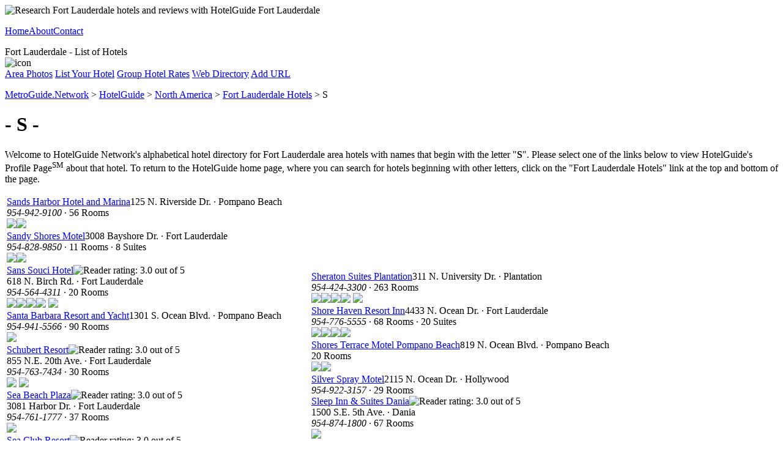

--- FILE ---
content_type: text/html
request_url: http://fort.lauderdale.hotelguide.net/hotels_s.htm
body_size: 5108
content:
<!DOCTYPE html><html><head><title>Fort Lauderdale Hotels - Find Hotels Beginning with &quot;S&quot;</title><meta name=description content="A page with hotels in the Fort Lauderdale area whose names begin with the letter S."><meta name=keywords content="Fort Lauderdale hotels,hotelguide, motels, resort, fort lauderdale hotel, room, place to stay, reservations, accommodations, bed and breakfast, fort lauderdale lodging, hotel information"><meta http-equiv="Pragma" content="no-cache"><link rel=stylesheet type="text/css" href=//lib.nu/s/hg-alpha-std.v3.css><script data-ad-client="ca-pub-1905353704192667" async src="https://pagead2.googlesyndication.com/pagead/js/adsbygoogle.js"></script>
</head><body><div id=bo><div id=hd><map name=mcmn><area shape=rect coords=25,0,50,22 href=http://metroguide.net alt="Go To MetroGuide.Network"><area shape=rect coords=0,0,25,22 href=http://metroguide.com target=_blank alt="MetroGuide.Community Home Page"></map><div id=g5><div id=g1><img src=//lib.nu/g/t_hg.v3.gif alt="Research Fort Lauderdale hotels and reviews with HotelGuide Fort Lauderdale"></div><div id=g2><p><a href=http://hotelguide.net>Home</a><a href=http://hotelguidenetwork.com>About</a><a href="http://metroguide.com/forms/company/contact/?s=hg%7Cfll&amp;p=hnv">Contact</a></p></div></div><div id=g6><div id=g3>Fort Lauderdale - List of Hotels</div><div id=g4><img src=//lib.nu/g/mcmn.png usemap=#mcmn alt="icon"></div></div></div><div id=mn><div class=navLnks><a href=http://fort.lauderdale.hotelguide.net/thumbnails.0.htm>Area Photos</a> <a href=http://forms.metromanager.com/asp/HotelG.U.I.-de.asp?s=hg%7Cfll&amp;p=tnv>List Your Hotel</a> <a href=http://clk.metromanager.com/r.asp?d=http://www.HotelPlanner.com/GroupForm.cfm?sc=MetroGuide&amp;s=hg%7Cfll&amp;p=tnv&amp;id=187>Group&nbsp;Hotel&nbsp;Rates</a> <a href=http://fort.lauderdale.hotelguide.net/directory.htm>Web&nbsp;Directory</a> <a href=http://forms.metromanager.com/addurl.h.asp?s=hg%7Cfll&amp;p=tnv>Add&nbsp;URL</a> </div><p class=nav><a href=http://metroguide.net>MetroGuide.Network</a> &gt; <a href=http://hotelguide.net>HotelGuide</a> &gt; <a href=http://hotelguide.net/destinations_north_america.html>North America</a> &gt; <a href=http://fort.lauderdale.hotelguide.net>Fort Lauderdale Hotels</a> &gt; S</p><h1>- S -</h1><p class=int>Welcome to HotelGuide Network's alphabetical hotel directory for Fort Lauderdale area hotels with names that begin with the letter &quot;<b>S</b>&quot;. Please select one of the links below to view HotelGuide's Profile Page<sup>SM</sup> about that hotel. To return to the HotelGuide home page, where you can search for hotels beginning with other letters, click on the "Fort Lauderdale Hotels" link at the top and bottom of the page.</p><table class=rsTb><tr class=rsTr><td><div><a href=data/h103288.htm>Sands Harbor Hotel and Marina</a>125 N. Riverside Dr. &#183; Pompano Beach<br><i>954-942-9100</i> &#183; 56 Rooms<br><img src=http://lib.nu/i/1h_poo.gif class=i><img src=http://lib.nu/i/1h_res.gif class=i></div><div><a href=data/h100443.htm>Sandy Shores Motel</a>3008 Bayshore Dr. &#183; Fort Lauderdale<br><i>954-828-9850</i> &#183; 11 Rooms &#183; 8 Suites<br><img src=http://lib.nu/i/1h_tra.gif class=i><img src=http://lib.nu/i/1h_car.gif class=i></div><div><a href=data/h100444.htm>Sans Souci Hotel</a><img class=sIm src=http://lib.nu/i/smiley_hg_3.0.gif alt="Reader rating: 3.0 out of 5"><br>618 N. Birch Rd. &#183; Fort Lauderdale<br><i>954-564-4311</i> &#183; 20 Rooms<br><img src=http://lib.nu/i/1h_poo.gif class=i><img src=http://lib.nu/i/1h_tra.gif class=i><img src=http://lib.nu/i/1h_car.gif class=i><img src=http://lib.nu/i/1h_gol.gif class=i> <img class=sI src=http://lib.nu/i/16x16cam.gif></div><div><a href=data/h103287.htm>Santa Barbara Resort and Yacht</a>1301 S. Ocean Blvd. &#183; Pompano Beach<br><i>954-941-5566</i> &#183; 90 Rooms<br><img src=http://lib.nu/i/1h_poo.gif class=i></div><div><a href=data/h102826.htm>Schubert Resort</a><img class=sIm src=http://lib.nu/i/smiley_hg_3.0.gif alt="Reader rating: 3.0 out of 5"><br>855 N.E. 20th Ave. &#183; Fort Lauderdale<br><i>954-763-7434</i> &#183; 30 Rooms<br><img src=http://lib.nu/i/1h_poo.gif class=i> <img class=sI src=http://lib.nu/i/16x16cam.gif></div><div><a href=data/h100448.htm>Sea Beach Plaza</a><img class=sIm src=http://lib.nu/i/smiley_hg_3.0.gif alt="Reader rating: 3.0 out of 5"><br>3081 Harbor Dr. &#183; Fort Lauderdale<br><i>954-761-1777</i> &#183; 37 Rooms<br><img src=http://lib.nu/i/1h_poo.gif class=i></div><div><a href=data/h101553.htm>Sea Club Resort</a><img class=sIm src=http://lib.nu/i/smiley_hg_3.0.gif alt="Reader rating: 3.0 out of 5"><br>619 Fort Lauderdale Beach Blvd. &#183; Fort Lauderdale<br><i>954-564-3211</i> &#183; 99 Rooms &#183; 10 Suites<br><img src=http://lib.nu/i/1h_poo.gif class=i><img src=http://lib.nu/i/1h_tra.gif class=i><img src=http://lib.nu/i/1h_car.gif class=i> <img class=sI src=http://lib.nu/i/16x16cam.gif></div><div><a href=data/h101497.htm>Sea Downs</a>2900 N. Surf Rd. &#183; Hollywood<br><i>954-923-4968</i> &#183; 14 Rooms</div><div><a href=data/h100453.htm>Sea Lord Hotel & Suites</a><img class=sIm src=http://lib.nu/i/smiley_hg_3.0.gif alt="Reader rating: 3.0 out of 5"><br>4140 El Mar Dr. &#183; Lauderdale-by-the-Sea<br><i>954-776-1505</i> &#183; 48 Rooms &#183; 27 Suites<br><img src=http://lib.nu/i/1h_poo.gif class=i><img src=http://lib.nu/i/1h_ten.gif class=i><img src=http://lib.nu/i/1h_tra.gif class=i></div><div><a href=data/h103090.htm>Seabonay Beach Resort</a>1159 Hillsboro Mile (A1A) &#183; Hillsboro Beach<br><i>954-427-2525</i><br><img src=http://lib.nu/i/1h_poo.gif class=i></div><div><a href=data/h100456.htm>Seascape Motel</a>4425 N. Ocean Dr. &#183; Fort Lauderdale<br><i>954-776-0767</i></div><div><a href=data/h100457.htm>Seaside Motel</a><img class=sIm src=http://lib.nu/i/smiley_hg_3.0.gif alt="Reader rating: 3.0 out of 5"><br>350 N. Birch Rd. &#183; Fort Lauderdale<br><i>954-462-1352</i> &#183; 22 Rooms<br><img src=http://lib.nu/i/1h_poo.gif class=i><img src=http://lib.nu/i/1h_pet.gif class=i><img src=http://lib.nu/i/1h_tra.gif class=i><img src=http://lib.nu/i/1h_car.gif class=i></div><div><a href=data/h103740.htm>Seminole Hard Rock Hotel & Casino Hollywood</a><img class=sIm src=http://lib.nu/i/smiley_hg_3.0.gif alt="Reader rating: 3.0 out of 5"><br>1 Seminole Way &#183; Hollywood<br><i>954-327-7625</i> &#183; 500 Rooms &#183; 63 Suites<br><img src=http://lib.nu/i/1h_poo.gif class=i><img src=http://lib.nu/i/1h_res.gif class=i><img src=http://lib.nu/i/1h_gol.gif class=i> <img class=sI src=http://lib.nu/i/16x16cam.gif></div><div><a href=data/h100460.htm>Seton Villas Motel</a>1311 N. State Rd. 7 &#183; Margate<br><i>954-974-4442</i></div><div><a href=data/h101562.htm>Seville Hotel</a><img class=sIm src=http://lib.nu/i/smiley_hg_2.5.gif alt="Reader rating: 2.6 out of 5"><br>3020 Seville St. &#183; Fort Lauderdale<br><i>954-463-7212</i> &#183; 16 Rooms &#183; 9 Suites<br><img src=http://lib.nu/i/1h_tra.gif class=i> <img class=sI src=http://lib.nu/i/16x16cam.gif></div><div><a href=data/h106978.htm>Shamrock Corporate Housing Sunrise</a>4001 N. Pine Island Rd. &#183; Sunrise<br><i>954-578-4120</i> &#183; 120 Rooms<br><img src=http://lib.nu/i/1h_poo.gif class=i><img src=http://lib.nu/i/1h_pet.gif class=i></div><div><a href=data/h107015.htm>Sheldon Hotel Hollywood</a><img class=sIm src=http://lib.nu/i/smiley_hg_3.0.gif alt="Reader rating: 3.0 out of 5"><br>1000 N. Boardwalk &#183; Hollywood<br><i>954-922-6020</i> &#183; 42 Rooms<br><img src=http://lib.nu/i/1h_wif.gif class=i><img src=http://lib.nu/i/1h_res.gif class=i><img src=http://lib.nu/i/1h_tra.gif class=i><img src=http://lib.nu/i/1h_car.gif class=i></div><div><a href=data/h101564.htm>Shell Resort</a>3030 Bayshore Dr. &#183; Fort Lauderdale<br><i>954-463-1723</i> &#183; 22 Rooms<br> <img class=sI src=http://lib.nu/i/16x16cam.gif></div><div><a href=data/h100465.htm>Sheraton Fort Lauderdale Airport Hotel</a><img class=sIm src=http://lib.nu/i/smiley_hg_3.0.gif alt="Reader rating: 3.0 out of 5"><br>1825 Griffin Road &#183; Dania<br><i>954-920-3500</i> &#183; 243 Rooms &#183; 7 Suites<br><img src=http://lib.nu/i/1h_poo.gif class=i><img src=http://lib.nu/i/1h_res.gif class=i><img src=http://lib.nu/i/1h_pet.gif class=i><img src=http://lib.nu/i/1h_ten.gif class=i></div><div><a href=data/h101521.htm>Sheraton Suites Cypress Creek</a>555 N.W. 62nd St. &#183; Fort Lauderdale<br><i>954-772-5400</i> &#183; 253 Rooms &#183; 2 Suites<br><img src=http://lib.nu/i/1h_poo.gif class=i><img src=http://lib.nu/i/1h_res.gif class=i><img src=http://lib.nu/i/1h_pet.gif class=i></div></td><td><div><a href=data/h102282.htm>Sheraton Suites Plantation</a>311 N. University Dr. &#183; Plantation<br><i>954-424-3300</i> &#183; 263 Rooms<br><img src=http://lib.nu/i/1h_poo.gif class=i><img src=http://lib.nu/i/1h_res.gif class=i><img src=http://lib.nu/i/1h_pet.gif class=i><img src=http://lib.nu/i/1h_gol.gif class=i> <img class=sI src=http://lib.nu/i/16x16cam.gif></div><div><a href=data/h100469.htm>Shore Haven Resort Inn</a>4433 N. Ocean Dr. &#183; Fort Lauderdale<br><i>954-776-5555</i> &#183; 68 Rooms &#183; 20 Suites<br><img src=http://lib.nu/i/1h_poo.gif class=i><img src=http://lib.nu/i/1h_ten.gif class=i><img src=http://lib.nu/i/1h_tra.gif class=i><img src=http://lib.nu/i/1h_car.gif class=i></div><div><a href=data/h107245.htm>Shores Terrace Motel Pompano Beach</a>819 N. Ocean Blvd. &#183; Pompano Beach<br><i></i>20 Rooms<br><img src=http://lib.nu/i/1h_poo.gif class=i><img src=http://lib.nu/i/1h_wif.gif class=i></div><div><a href=data/h100472.htm>Silver Spray Motel</a>2115 N. Ocean Dr. &#183; Hollywood<br><i>954-922-3157</i> &#183; 29 Rooms</div><div><a href=data/h103301.htm>Sleep Inn & Suites Dania</a><img class=sIm src=http://lib.nu/i/smiley_hg_3.0.gif alt="Reader rating: 3.0 out of 5"><br>1500 S.E. 5th Ave. &#183; Dania<br><i>954-874-1800</i> &#183; 67 Rooms<br><img src=http://lib.nu/i/1h_poo.gif class=i></div><div><a href=data/h103139.htm>SpringHill Suites by Marriott Fort Lauderdale Airport</a><img class=sIm src=http://lib.nu/i/smiley_hg_3.0.gif alt="Reader rating: 3.0 out of 5"><br>151 S.W. 18th Ct. &#183; Dania Beach<br><i>954-920-9696</i> &#183; 168 Suites<br><img src=http://lib.nu/i/1h_poo.gif class=i></div><div><a href=data/h103194.htm>St. Maurice Inn</a>310 Michigan St. &#183; Hollywood<br><i>954-925-0527</i><br><img src=http://lib.nu/i/1h_pet.gif class=i></div><div><a href=data/h101500.htm>Stardust Motel</a>915 N. Ocean Dr. &#183; Hollywood<br><i>954-923-5531</i> &#183; 20 Rooms</div><div><a href=data/h103284.htm>Staybridge Suites Plantation</a>410 N. Pine Island Rd. &#183; Plantation<br><i>954-577-9696</i> &#183; 141 Suites<br><img src=http://lib.nu/i/1h_poo.gif class=i><img src=http://lib.nu/i/1h_pet.gif class=i><img src=http://lib.nu/i/1h_tra.gif class=i><img src=http://lib.nu/i/1h_car.gif class=i></div><div><a href=data/h102700.htm>Studio 6 Ft Lauderdale-Coral Springs</a>5645 University Dr. &#183; Coral Springs<br><i>954-796-0011</i></div><div><a href=data/h100487.htm>Sun Tower Motel On The Beach Fort Lauderdale</a>2030 N. Atlantic Blvd. &#183; Fort Lauderdale<br><i>954-566-7827</i> &#183; 22 Rooms<br><img src=http://lib.nu/i/1h_poo.gif class=i><img src=http://lib.nu/i/1h_res.gif class=i></div><div><a href=data/h107138.htm>Sun and Surf Motel</a>348 Indiana St. &#183; Hollywood<br><i>954-793-3046</i></div><div><a href=data/h102320.htm>Sunrider Beach Resort</a>100 N.E. 20th Ter. &#183; Deerfield Beach<br><i>954-427-7900</i> &#183; 18 Rooms &#183; 12 Suites<br><img src=http://lib.nu/i/1h_poo.gif class=i><img src=http://lib.nu/i/1h_tra.gif class=i></div><div><a href=data/h102488.htm>Sunrise View Motel</a><img class=sIm src=http://lib.nu/i/smiley_hg_3.0.gif alt="Reader rating: 3.0 out of 5"><br>327 Pierce St. &#183; Hollywood<br><i>954-921-0572</i> &#183; 5 Rooms<br><img src=http://lib.nu/i/1h_pet.gif class=i><img src=http://lib.nu/i/1h_tra.gif class=i></div><div><a href=data/h100357.htm>Super 8 Fort Lauderdale Airport</a><img class=sIm src=http://lib.nu/i/smiley_hg_3.0.gif alt="Reader rating: 3.0 out of 5"><br>333 S. Federal Hwy. &#183; Dania<br><i>954-921-6500</i> &#183; 36 Rooms</div><div><a href=data/h104798.htm>Super 8 Motel Pompano Beach</a><img class=sIm src=http://lib.nu/i/smiley_hg_3.0.gif alt="Reader rating: 3.0 out of 5"><br>2300 N.E. 10th St. &#183; Pompano Beach<br><i>954-943-3500</i></div><div><a href=data/h102991.htm>Surf Side Resort</a>710 S. Ocean Blvd. &#183; Pompano Beach<br><i>954-942-5507</i> &#183; 35 Rooms<br><img src=http://lib.nu/i/1h_poo.gif class=i></div><div><a href=data/h100480.htm>The Saint Tropez Resort</a><img class=sIm src=http://lib.nu/i/smiley_hg_3.0.gif alt="Reader rating: 3.0 out of 5"><br>725 N. Fort Lauderdale Blvd. &#183; Fort Lauderdale<br><i>954-564-8468</i> &#183; 15 Rooms &#183; 2 Suites<br><img src=http://lib.nu/i/1h_poo.gif class=i> <img class=sI src=http://lib.nu/i/16x16cam.gif></div></td></tr></table><p class=nav><a href=http://print.metroguide.com/fll/hotels_s.htm><img src=http://lib.nu/i/i_printf.gif width=14 height=16 hspace=8 alt="icon:printer-friendly">Printer-friendly version</a><br></p><table id=rlTb class=std><tr><td><p>Reader Rating Legend:</p><img src=http://lib.nu/i/smiley_hg_1.0.gif>Poor<br><img src=http://lib.nu/i/smiley_hg_2.0.gif>Fair<br><img src=http://lib.nu/i/smiley_hg_3.0.gif>Average<br><img src=http://lib.nu/i/smiley_hg_4.0.gif>Good<br><img src=http://lib.nu/i/smiley_hg_5.0.gif>Excellent</td><td><p>Editor Rating Legend:</p><img src=http://lib.nu/i/edt_hg_1.0.gif>Poor<br><img src=http://lib.nu/i/edt_hg_2.0.gif>Fair<br><img src=http://lib.nu/i/edt_hg_3.0.gif>Average<br><img src=http://lib.nu/i/edt_hg_4.0.gif>Good<br><img src=http://lib.nu/i/edt_hg_5.0.gif>Excellent</td></tr></table><p class=std><i>Icon Legend:</i><br><img src=http://lib.nu/i/h_car.gif class=i> = Car Rentals <img src=http://lib.nu/i/h_res.gif class=i> = Restaurant <img src=http://lib.nu/i/h_poo.gif class=i> = Pool<br><img src=http://lib.nu/i/h_ctv.gif class=i> = Cable TV <img src=http://lib.nu/i/h_mox.gif class=i> = Money Exchange <img src=http://lib.nu/i/h_gol.gif class=i> = Golf<br><img src=http://lib.nu/i/h_ten.gif class=i> = Tennis <img src=http://lib.nu/i/h_tra.gif class=i> = City Transportation <img src=http://lib.nu/i/h_han.gif class=i> = Disabled Access<br><img src=http://lib.nu/i/h_pet.gif class=i> = Pets Welcome <img src=http://lib.nu/i/h_wif.gif class=i> = WiFi Available<img class=sI src=http://lib.nu/i/16x16cam.gif> = Thumbnails</p><table><tr><td class=nav>Location Links:</td><td class=relLnks><p>(See hotel lists, by location, in the Fort Lauderdale area.)</p><a class=relLnk href=http://fort.lauderdale.hotelguide.net/hl1ap.htm>Fort Lauderdale Airport Hotels</a><a class=relLnk href=http://fort.lauderdale.hotelguide.net/hl1fb.htm>Fort Lauderdale Beach Hotels</a><a class=relLnk href=http://fort.lauderdale.hotelguide.net/hl1fl.htm>Fort Lauderdale Hotels</a><a class=relLnk href=http://fort.lauderdale.hotelguide.net/hl1hb.htm>Hollywood Beach Hotels</a><a class=relLnk href=http://fort.lauderdale.hotelguide.net/hl1ho.htm>Hollywood - Dania Hotels</a><a class=relLnk href=http://fort.lauderdale.hotelguide.net/hl1nb.htm>North Broward Hotels</a><a class=relLnk href=http://fort.lauderdale.hotelguide.net/hl1nw.htm>Northwest Broward Hotels</a><a class=relLnk href=http://fort.lauderdale.hotelguide.net/hl1sw.htm>Southwest Broward Hotels</a><a class=relLnk href=http://fort.lauderdale.hotelguide.net/hl1ws.htm>West Broward Hotels</a></td></tr></table><table class=nav><tr><td>Adjacent Links:</td><td class=relLnks><a href=http://miami.hotelguide.net>Miami Hotels</a></td><td class=relLnks><a href=http://palm.beaches.hotelguide.net>Palm Beaches Hotels</a></td></tr><tr><td>Related Links:</td><td class=relLnks><a href=http://fort.lauderdale.hotelguide.net/directory.htm>Hotel Website Directory</a><a href=http://daytona.beach.hotelguide.net>Daytona Beach Hotels</a><a href=http://florida.keys.hotelguide.net>Florida Keys Hotels</a><a href=http://fort.myers.hotelguide.net>Fort Myers Hotels</a><a href=http://gainesville.hotelguide.net>Gainesville Hotels</a><a href=http://jacksonville.hotelguide.net>Jacksonville Hotels</a><a href=http://naples.hotelguide.net>Naples Hotels</a><a href=http://orlando.hotelguide.net>Orlando Hotels</a></td><td class=relLnks><a href=http://panama.city.beach.hotelguide.net>Panama City Beach Hotels</a><a href=http://pensacola.hotelguide.net>Pensacola Hotels</a><a href=http://sarasota.hotelguide.net>Sarasota Hotels<a/><a href=http://space.coast.hotelguide.net>Space Coast Hotels</a><a href=http://tallahassee.hotelguide.net>Tallahassee Hotels</a><a href=http://tampa.hotelguide.net>Tampa Hotels</a><a href=http://treasure.coast.hotelguide.net>Treasure Coast Hotels</a></td></tr><tr><td>Other Links:</td><td class=relLnks><a href=https://zombiesofthings.wordpress.com/holidays/smart-highway-day/>Smart Highway Day</a><a href=https://zombiesofthings.wordpress.com/holidays/national-metaverse-day/>National Metaverse Day</a><a href=http://nassau.hotelguide.net>Nassau Hotels</a></td><td class=relLnks><a href=http://freeport.hotelguide.net>Freeport Hotels</a></td></tr></table><p class=nav><a href=http://metroguide.net>MetroGuide.Network</a> &gt; <a href=http://hotelguide.net>HotelGuide</a> &gt; <a href=http://hotelguide.net/destinations_north_america.html>North America</a> &gt; <a href=http://fort.lauderdale.hotelguide.net>Fort Lauderdale Hotels</a> &gt; S</p><p class=nav>&laquo; <a href=#top>Top of Page</a> | <a href=/sitemap.htm>Site Map</a></p><div id=ft><div style="text-align:center;">  <script type="text/javascript" src=http://ads.metromanager.com/hg/468x60.js></script>
</div><p class=ftr><a href=http://metroguide.net><img src=//lib.nu/i/l_mgn_36C.gif id=mnIm alt="MN logo"></a><i>&copy; 1996-2025, <a href=http://metroguide.com>MetroGuide.com</a></i> All Rights Reserved.<br><a href=http://metroguide-inc.com/privacy.html>Privacy Policy</a> | <a href=http://metroguide-inc.com/terms.html>Terms and Conditions</a><br><br>To List Your Hotel with the Fort Lauderdale HotelGuide Service: <a href="http://forms.metromanager.com/asp/HotelG.U.I.-de.asp?s=hg%7Cfll&amp;p=ftr">Click Here</a>.<br>To Contact HotelGuide: <a href="http://metroguide.com/forms/company/contact/?s=hg%7Cfll&amp;p=ftr">Click Here</a>.<br><br><br>HotelGuide and HotelGuide Fort Lauderdale are service marks of MetroGuide.com, Inc. HotelGuide Network is a registered service mark of MetroGuide.com, Inc. All other trademarks are the property of their respective owners. MetroGuide.com, Inc. does not own or operate hotel properties. </p></div></div><div id=ln><form id=ssFrm action=http://search.metroguide.com/scripts/hotel_search.asp method=post><input id=ssTxt type=text name=u_search_string maxlength=100><input id=ssBtn type=image value=Go src=http://lib.nu/g/b_go.gif title="Click here to search for Fort Lauderdale hotels"><input type=hidden name=u_metro_id value=fll><input type=hidden name=action value=Go></form><div class=btns><div><a href=http://fort.lauderdale.metroguide.com title="Fort Lauderdale MetroGuide">MetroGuide</a></div><div><a href=https://www.eventguide.com/fortlauderdale/ title="Fort Lauderdale Events">EventGuide</a></div><div><a href=http://fort.lauderdale.retailguide.com title="Fort Lauderdale Shopping">RetailGuide</a></div><div><a href=http://fort.lauderdale.diningguide.com title="Fort Lauderdale Restaurants">DiningGuide</a></div><div><a href=http://fort.lauderdale.nightguide.com title="Fort Lauderdale Nightlife">NightGuide</a></div><div class=b1><a href=http://fort.lauderdale.hotelguide.net title="Fort Lauderdale Hotels (Selected)">HotelGuide</a></div><div><a href=http://attractionguide.com/fort_lauderdale/ title="Fort Lauderdale Attractions">AttractionGuide</a></div><div><a href=http://cruiseshipguide.com title="Cruises">CruiseGuide</a></div><div><a href=http://port.everglades.portofcallguide.com title="Port Everglades Port of Call Guide">PortOfCall</a></div></div><map name=hgMap><area shape=rect coords=58,171,116,189 href=http://fort.lauderdale.hotelguide.net/hl1ho.htm alt="Hollywood Hotels"><area shape=rect coords=50,104,113,122 href=http://fort.lauderdale.hotelguide.net/hl1ap.htm alt="International Airport Hotels"><area shape=rect coords=59,82,118,100 href=http://fort.lauderdale.hotelguide.net/hl1fl.htm alt="Downtown Hotels"><area shape=rect coords=46,41,124,59 href=http://fort.lauderdale.hotelguide.net/hl1fb.htm alt="Fort Lauderdale Beach Hotels"><area shape=rect coords=5,167,46,181 href=http://miami.hotelguide.net alt="Miami Hotels"><area shape=rect coords=17,126,64,142 href=http://fort.lauderdale.hotelguide.net/hl1ws.htm alt="Weston Hotels"><area shape=rect coords=47,18,128,34 href=http://palm.beaches.hotelguide.net alt="Palm Beaches Hotels"></map><div id=bub><img src=http://lib.nu/g/m_hgfll-hp.gif usemap=#hgMap><div class=bubLnk><a href=http://fort.lauderdale.hotelguide.net#loc>more locations...</a><a href=http://fort.lauderdale.hotelguide.net/fort_lauderdale_map.htm>full map</a></div></div><br><script type="text/javascript" src=http://ads.metromanager.com/hg/160x600.js></script>
</div><div id=gu><script type="text/javascript"><!--
google_ad_client = "pub-1905353704192667";
google_ad_slot = "0268245279";
google_ad_width = 160;
google_ad_height = 600;
//-->
</script>
<script type="text/javascript" src="http://pagead2.googlesyndication.com/pagead/show_ads.js"></script>
<br><br><script type="text/javascript"><!--
google_ad_client = "pub-1905353704192667";
google_ad_slot = "0268245279";
google_ad_width = 160;
google_ad_height = 600;
//-->
</script>
<script type="text/javascript" src="http://pagead2.googlesyndication.com/pagead/show_ads.js"></script>
<script type="text/javascript" src="http://hotelguide.us.intellitxt.com/intellitxt/front.asp?ipid=49731"></script>
</div></div></body></html>


--- FILE ---
content_type: text/html; charset=utf-8
request_url: https://www.google.com/recaptcha/api2/aframe
body_size: 206
content:
<!DOCTYPE HTML><html><head><meta http-equiv="content-type" content="text/html; charset=UTF-8"></head><body><script nonce="kLm61RL9LMIte0S6LxYKaA">/** Anti-fraud and anti-abuse applications only. See google.com/recaptcha */ try{var clients={'sodar':'https://pagead2.googlesyndication.com/pagead/sodar?'};window.addEventListener("message",function(a){try{if(a.source===window.parent){var b=JSON.parse(a.data);var c=clients[b['id']];if(c){var d=document.createElement('img');d.src=c+b['params']+'&rc='+(localStorage.getItem("rc::a")?sessionStorage.getItem("rc::b"):"");window.document.body.appendChild(d);sessionStorage.setItem("rc::e",parseInt(sessionStorage.getItem("rc::e")||0)+1);localStorage.setItem("rc::h",'1762405961525');}}}catch(b){}});window.parent.postMessage("_grecaptcha_ready", "*");}catch(b){}</script></body></html>